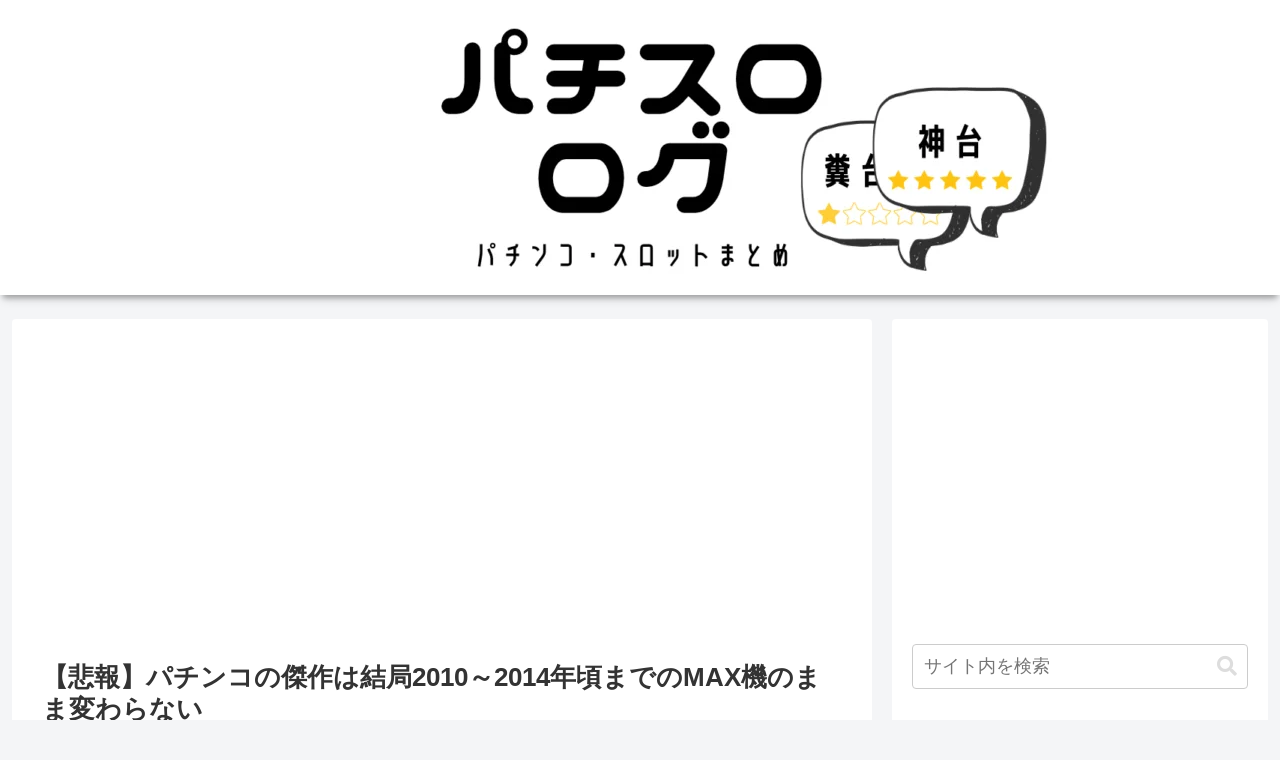

--- FILE ---
content_type: text/html; charset=utf-8
request_url: https://www.google.com/recaptcha/api2/aframe
body_size: 267
content:
<!DOCTYPE HTML><html><head><meta http-equiv="content-type" content="text/html; charset=UTF-8"></head><body><script nonce="wyximjV2uUOE2oB4kT28pw">/** Anti-fraud and anti-abuse applications only. See google.com/recaptcha */ try{var clients={'sodar':'https://pagead2.googlesyndication.com/pagead/sodar?'};window.addEventListener("message",function(a){try{if(a.source===window.parent){var b=JSON.parse(a.data);var c=clients[b['id']];if(c){var d=document.createElement('img');d.src=c+b['params']+'&rc='+(localStorage.getItem("rc::a")?sessionStorage.getItem("rc::b"):"");window.document.body.appendChild(d);sessionStorage.setItem("rc::e",parseInt(sessionStorage.getItem("rc::e")||0)+1);localStorage.setItem("rc::h",'1768929547267');}}}catch(b){}});window.parent.postMessage("_grecaptcha_ready", "*");}catch(b){}</script></body></html>

--- FILE ---
content_type: text/javascript;charset=utf-8
request_url: https://ors.cnobi.jp/r/e3c626452fc27606ad9e91dadeb2c24b/1768928935
body_size: 1867
content:
if(! window.NT_RMD_AUD_ITEMS){window.NT_RMD_AUD_ITEMS = {};};(function(item){window.NT_RMD_AUD_ITEMS[item.source_key] = item;if(window.NT_RMD_AUD_CORE_ENGINE){window.NT_RMD_AUD_CORE_ENGINE.run();}})({"id":168251,"user_id":36453,"source_key":"e3c626452fc27606ad9e91dadeb2c24b","rss_feeds":[{"id":157673,"site_url":"https://2ch-c.net/","site_title":"しぃアンテナ(*ﾟーﾟ)","favicon":"https://2ch-c.net/favicon.ico"},{"id":149707,"site_url":"https://moudamepo.com/","site_title":"だめぽアンテナ (総合)","favicon":"https://moudamepo.com/img/favicon.ico"}],"html_template":null,"carousel_settings":null,"popup_settings":null,"recommends":null,"name":"PCトップ下＋記事下","note":"","line":"0","sort_type":"rand()","limit":5,"template":"one-line","theme":"","title_color":"","title_bg_color":"","article_text_color":"","article_bg_color":"","border_color":"","border_width":0,"border_radius":0,"count_color":"","count_bg_color":"","article_size":0,"image_size":{"article_image_size":"0","article_image_vertical_size":"0"},"display_adjustment":{"display_adjustment":"default","display_adjustment_size":0,"display_vertical_size":0},"target_blank":1,"display_publishdate":0,"display_share":0,"display_content":1,"admaxlite":0,"sensitive_judge":1,"sensitive_at":1767834524000,"created_at":1720343926000,"updated_at":1768928935000,"use_display_priority":false,"hide_future_article":false,"article_take_days":1,"theme_id":0,"title_bg_opacity":"1","count_bg_opacity":"1","article_vertical_size":0,"display_effect":"","font_size":"default","icon_show":false,"icon_url":null,"favicon_show":false,"ranking_show":true,"new_show":false,"new_time":1440,"title_show":"title","title_count":40,"margin_top":0,"margin_bottom":10,"margin_left":0,"margin_right":0,"display_publishtime":false,"rss_image_only":false,"new_color":"#ff0000","min_article_width":0,"date_color":"","col_size":0,"user_life":179246974,"use_ssl":false,"mouse_over":true,"version":2.0});

--- FILE ---
content_type: text/javascript;charset=utf-8
request_url: https://rcm.shinobi.jp/rs/e3c626452fc27606ad9e91dadeb2c24b/7
body_size: 816
content:
NT_RMD_AUD_CORE_ENGINE.registerItem({"key":"e3c626452fc27606ad9e91dadeb2c24b","rmds":[{"id":1944728615,"title":"【警告】神奈川県に住む人達、ガチでヤバくなるぞ・・・・・","rssid":149707,"url":"https://moudamepo.com/pick.cgi?code=2034&cate=0&date=1768853544","images":null,"defaultimage":null,"content":"【警告】神奈川県に住む人達、ガチでヤバくなるぞ・・・・・","date":1768863901,"like":0,"rt":0,"hateb":0,"sitename":"だめぽアンテナ (総合)","subimage":null,"display_order":0},{"id":1944703462,"title":"【画像】星街すいせいさん、しぐれういに歌で負けてしまう…Vtuber界のトップアーティストじゃないの？","rssid":149707,"url":"https://moudamepo.com/pick.cgi?code=1958&cate=0&date=1768642558","images":null,"defaultimage":null,"content":"【画像】星街すいせいさん、しぐれういに歌で負けてしまう…Vtuber界のトップアーティストじゃないの？","date":1768850700,"like":0,"rt":0,"hateb":0,"sitename":"だめぽアンテナ (総合)","subimage":null,"display_order":0},{"id":1944807889,"title":"映画『機動警察パトレイバー EZY』 特報解禁！","rssid":157673,"url":"https://2ch-c.net/?t=vip&eid=10851134","images":null,"defaultimage":null,"content":"映画『機動警察パトレイバー EZY』 特報解禁！","date":1768901696,"like":0,"rt":0,"hateb":0,"sitename":"しぃアンテナ(*ﾟーﾟ)","subimage":null,"display_order":0},{"id":1944861429,"title":"NIKE 「ダウンジャケットって、ダウンいらなかったわ。空気さえ入ってればよかったんだわ」","rssid":157673,"url":"https://2ch-c.net/?t=vip&eid=10851161","images":null,"defaultimage":null,"content":"NIKE 「ダウンジャケットって、ダウンいらなかったわ。空気さえ入ってればよかったんだわ」","date":1768925048,"like":0,"rt":0,"hateb":0,"sitename":"しぃアンテナ(*ﾟーﾟ)","subimage":null,"display_order":0},{"id":1944737968,"title":"【悲報】ホロライブさくらみこ、過去の悪事を蒸し返されまくってしまう。休止中なのになぜ・・・","rssid":149707,"url":"https://moudamepo.com/pick.cgi?code=1958&cate=0&date=1768824357","images":null,"defaultimage":null,"content":"【悲報】ホロライブさくらみこ、過去の悪事を蒸し返されまくってしまう。休止中なのになぜ・・・","date":1768868699,"like":0,"rt":0,"hateb":0,"sitename":"だめぽアンテナ (総合)","subimage":null,"display_order":0}]});

--- FILE ---
content_type: application/javascript
request_url: https://x9.shinobi.jp/track?cid=453134535&ref=&jsref=https%3A%2F%2Fslotlog.net%2Farchives%2F48598555.html&time=1768929544851&x9uid=a669a568-eee9-40f3-84ec-ee22f08726d4&imuid=null&picked=%7B%22453134535-103%22%3A%7B%22language%22%3A%22en-US%40posix%22%2C%22session_id%22%3A%22c83e4c1f-2bf2-49df-bee0-b4beab49ccdc%22%7D%7D&callback=__chikayo__.callback.C_1768929544849_5078&uid=29b1ab46-c720-4f4c-a84b-677c137c9cf5
body_size: 27
content:
__chikayo__.callback.C_1768929544849_5078('29b1ab46-c720-4f4c-a84b-677c137c9cf5');